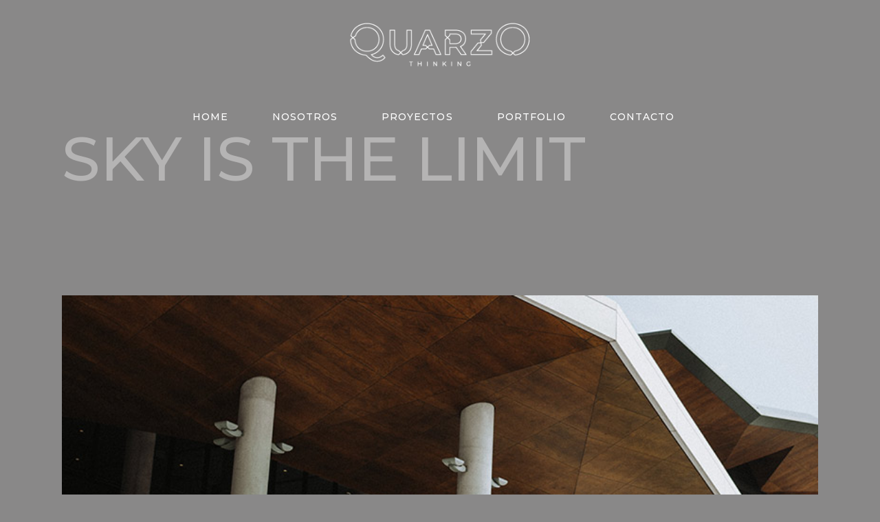

--- FILE ---
content_type: text/html; charset=UTF-8
request_url: https://quarzodesarrollos.com.ar/portfolio_page/sky-is-the-limit/
body_size: 11705
content:

<!DOCTYPE html>
<html lang="es">
<head>
	<meta charset="UTF-8" />
	
				<meta name="viewport" content="width=device-width,initial-scale=1,user-scalable=no">
		
            
                        <link rel="shortcut icon" type="image/x-icon" href="https://quarzodesarrollos.com.ar/wp-content/uploads/2020/03/LOGO-04.jpg">
            <link rel="apple-touch-icon" href="https://quarzodesarrollos.com.ar/wp-content/uploads/2020/03/LOGO-04.jpg"/>
        
	<link rel="profile" href="https://gmpg.org/xfn/11" />
	<link rel="pingback" href="https://quarzodesarrollos.com.ar/xmlrpc.php" />

	<title>QuarzoDesarrollos | Sky is the limit</title>
<link rel='dns-prefetch' href='//fonts.googleapis.com' />
<link rel='dns-prefetch' href='//s.w.org' />
<link rel="alternate" type="application/rss+xml" title="QuarzoDesarrollos &raquo; Feed" href="https://quarzodesarrollos.com.ar/feed/" />
<link rel="alternate" type="application/rss+xml" title="QuarzoDesarrollos &raquo; Feed de los comentarios" href="https://quarzodesarrollos.com.ar/comments/feed/" />
<link rel="alternate" type="application/rss+xml" title="QuarzoDesarrollos &raquo; Comentario Sky is the limit del feed" href="https://quarzodesarrollos.com.ar/portfolio_page/sky-is-the-limit/feed/" />
		<script type="text/javascript">
			window._wpemojiSettings = {"baseUrl":"https:\/\/s.w.org\/images\/core\/emoji\/13.0.0\/72x72\/","ext":".png","svgUrl":"https:\/\/s.w.org\/images\/core\/emoji\/13.0.0\/svg\/","svgExt":".svg","source":{"concatemoji":"https:\/\/quarzodesarrollos.com.ar\/wp-includes\/js\/wp-emoji-release.min.js?ver=6f7cc9269229c9ea5001e0ea3351b724"}};
			!function(e,a,t){var n,r,o,i=a.createElement("canvas"),p=i.getContext&&i.getContext("2d");function s(e,t){var a=String.fromCharCode;p.clearRect(0,0,i.width,i.height),p.fillText(a.apply(this,e),0,0);e=i.toDataURL();return p.clearRect(0,0,i.width,i.height),p.fillText(a.apply(this,t),0,0),e===i.toDataURL()}function c(e){var t=a.createElement("script");t.src=e,t.defer=t.type="text/javascript",a.getElementsByTagName("head")[0].appendChild(t)}for(o=Array("flag","emoji"),t.supports={everything:!0,everythingExceptFlag:!0},r=0;r<o.length;r++)t.supports[o[r]]=function(e){if(!p||!p.fillText)return!1;switch(p.textBaseline="top",p.font="600 32px Arial",e){case"flag":return s([127987,65039,8205,9895,65039],[127987,65039,8203,9895,65039])?!1:!s([55356,56826,55356,56819],[55356,56826,8203,55356,56819])&&!s([55356,57332,56128,56423,56128,56418,56128,56421,56128,56430,56128,56423,56128,56447],[55356,57332,8203,56128,56423,8203,56128,56418,8203,56128,56421,8203,56128,56430,8203,56128,56423,8203,56128,56447]);case"emoji":return!s([55357,56424,8205,55356,57212],[55357,56424,8203,55356,57212])}return!1}(o[r]),t.supports.everything=t.supports.everything&&t.supports[o[r]],"flag"!==o[r]&&(t.supports.everythingExceptFlag=t.supports.everythingExceptFlag&&t.supports[o[r]]);t.supports.everythingExceptFlag=t.supports.everythingExceptFlag&&!t.supports.flag,t.DOMReady=!1,t.readyCallback=function(){t.DOMReady=!0},t.supports.everything||(n=function(){t.readyCallback()},a.addEventListener?(a.addEventListener("DOMContentLoaded",n,!1),e.addEventListener("load",n,!1)):(e.attachEvent("onload",n),a.attachEvent("onreadystatechange",function(){"complete"===a.readyState&&t.readyCallback()})),(n=t.source||{}).concatemoji?c(n.concatemoji):n.wpemoji&&n.twemoji&&(c(n.twemoji),c(n.wpemoji)))}(window,document,window._wpemojiSettings);
		</script>
		<style type="text/css">
img.wp-smiley,
img.emoji {
	display: inline !important;
	border: none !important;
	box-shadow: none !important;
	height: 1em !important;
	width: 1em !important;
	margin: 0 .07em !important;
	vertical-align: -0.1em !important;
	background: none !important;
	padding: 0 !important;
}
</style>
	<link rel='stylesheet' id='layerslider-css'  href='https://quarzodesarrollos.com.ar/wp-content/plugins/LayerSlider/static/layerslider/css/layerslider.css?ver=6.10.2' type='text/css' media='all' />
<link rel='stylesheet' id='wp-block-library-css'  href='https://quarzodesarrollos.com.ar/wp-includes/css/dist/block-library/style.min.css?ver=6f7cc9269229c9ea5001e0ea3351b724' type='text/css' media='all' />
<link rel='stylesheet' id='wp-components-css'  href='https://quarzodesarrollos.com.ar/wp-includes/css/dist/components/style.min.css?ver=6f7cc9269229c9ea5001e0ea3351b724' type='text/css' media='all' />
<link rel='stylesheet' id='wp-editor-font-css'  href='https://fonts.googleapis.com/css?family=Noto+Serif%3A400%2C400i%2C700%2C700i&#038;ver=6f7cc9269229c9ea5001e0ea3351b724' type='text/css' media='all' />
<link rel='stylesheet' id='wp-block-editor-css'  href='https://quarzodesarrollos.com.ar/wp-includes/css/dist/block-editor/style.min.css?ver=6f7cc9269229c9ea5001e0ea3351b724' type='text/css' media='all' />
<link rel='stylesheet' id='wp-nux-css'  href='https://quarzodesarrollos.com.ar/wp-includes/css/dist/nux/style.min.css?ver=6f7cc9269229c9ea5001e0ea3351b724' type='text/css' media='all' />
<link rel='stylesheet' id='wp-editor-css'  href='https://quarzodesarrollos.com.ar/wp-includes/css/dist/editor/style.min.css?ver=6f7cc9269229c9ea5001e0ea3351b724' type='text/css' media='all' />
<link rel='stylesheet' id='algori_360_image-cgb-style-css-css'  href='https://quarzodesarrollos.com.ar/wp-content/plugins/360-image/dist/blocks.style.build.css' type='text/css' media='all' />
<link rel='stylesheet' id='awsm-ead-public-css'  href='https://quarzodesarrollos.com.ar/wp-content/plugins/embed-any-document/css/embed-public.min.css?ver=2.6.1' type='text/css' media='all' />
<link rel='stylesheet' id='contact-form-7-css'  href='https://quarzodesarrollos.com.ar/wp-content/plugins/contact-form-7/includes/css/styles.css?ver=5.3' type='text/css' media='all' />
<link rel='stylesheet' id='rs-plugin-settings-css'  href='https://quarzodesarrollos.com.ar/wp-content/plugins/revslider/public/assets/css/rs6.css?ver=6.2.2' type='text/css' media='all' />
<style id='rs-plugin-settings-inline-css' type='text/css'>
#rs-demo-id {}
</style>
<link rel='stylesheet' id='mediaelement-css'  href='https://quarzodesarrollos.com.ar/wp-includes/js/mediaelement/mediaelementplayer-legacy.min.css?ver=4.2.13-9993131' type='text/css' media='all' />
<link rel='stylesheet' id='wp-mediaelement-css'  href='https://quarzodesarrollos.com.ar/wp-includes/js/mediaelement/wp-mediaelement.min.css?ver=6f7cc9269229c9ea5001e0ea3351b724' type='text/css' media='all' />
<link rel='stylesheet' id='bridge-default-style-css'  href='https://quarzodesarrollos.com.ar/wp-content/themes/bridge/style.css?ver=6f7cc9269229c9ea5001e0ea3351b724' type='text/css' media='all' />
<link rel='stylesheet' id='bridge-qode-font_awesome-css'  href='https://quarzodesarrollos.com.ar/wp-content/themes/bridge/css/font-awesome/css/font-awesome.min.css?ver=6f7cc9269229c9ea5001e0ea3351b724' type='text/css' media='all' />
<link rel='stylesheet' id='bridge-qode-font_elegant-css'  href='https://quarzodesarrollos.com.ar/wp-content/themes/bridge/css/elegant-icons/style.min.css?ver=6f7cc9269229c9ea5001e0ea3351b724' type='text/css' media='all' />
<link rel='stylesheet' id='bridge-qode-linea_icons-css'  href='https://quarzodesarrollos.com.ar/wp-content/themes/bridge/css/linea-icons/style.css?ver=6f7cc9269229c9ea5001e0ea3351b724' type='text/css' media='all' />
<link rel='stylesheet' id='bridge-qode-dripicons-css'  href='https://quarzodesarrollos.com.ar/wp-content/themes/bridge/css/dripicons/dripicons.css?ver=6f7cc9269229c9ea5001e0ea3351b724' type='text/css' media='all' />
<link rel='stylesheet' id='bridge-qode-kiko-css'  href='https://quarzodesarrollos.com.ar/wp-content/themes/bridge/css/kiko/kiko-all.css?ver=6f7cc9269229c9ea5001e0ea3351b724' type='text/css' media='all' />
<link rel='stylesheet' id='bridge-qode-font_awesome_5-css'  href='https://quarzodesarrollos.com.ar/wp-content/themes/bridge/css/font-awesome-5/css/font-awesome-5.min.css?ver=6f7cc9269229c9ea5001e0ea3351b724' type='text/css' media='all' />
<link rel='stylesheet' id='bridge-stylesheet-css'  href='https://quarzodesarrollos.com.ar/wp-content/themes/bridge/css/stylesheet.min.css?ver=6f7cc9269229c9ea5001e0ea3351b724' type='text/css' media='all' />
<style id='bridge-stylesheet-inline-css' type='text/css'>
   .postid-498.disabled_footer_top .footer_top_holder, .postid-498.disabled_footer_bottom .footer_bottom_holder { display: none;}


</style>
<link rel='stylesheet' id='bridge-print-css'  href='https://quarzodesarrollos.com.ar/wp-content/themes/bridge/css/print.css?ver=6f7cc9269229c9ea5001e0ea3351b724' type='text/css' media='all' />
<link rel='stylesheet' id='bridge-style-dynamic-css'  href='https://quarzodesarrollos.com.ar/wp-content/themes/bridge/css/style_dynamic.css?ver=1636427305' type='text/css' media='all' />
<link rel='stylesheet' id='bridge-responsive-css'  href='https://quarzodesarrollos.com.ar/wp-content/themes/bridge/css/responsive.min.css?ver=6f7cc9269229c9ea5001e0ea3351b724' type='text/css' media='all' />
<link rel='stylesheet' id='bridge-style-dynamic-responsive-css'  href='https://quarzodesarrollos.com.ar/wp-content/themes/bridge/css/style_dynamic_responsive.css?ver=1636427305' type='text/css' media='all' />
<style id='bridge-style-dynamic-responsive-inline-css' type='text/css'>
.q_icon_with_title.left_from_title.small.normal_icon .icon_holder, .q_icon_with_title.left_from_title.tiny .icon_holder, .q_icon_with_title.tiny .icon_holder img {
    width: 22px;
}

.q_icon_with_title.tiny.boxed .icon_text_holder, .q_icon_with_title.tiny.circle .icon_text_holder, .q_icon_with_title.tiny.custom_icon_image .icon_text_holder {
    padding: 0 0 0 40px;
}



.header_bottom_right_widget_holder {
    padding: 0;
}


@media only screen and (min-width: 601px) and (max-width: 1000px){
.qode_clients.six_columns .qode_client_holder:nth-child(3n+1){
clear: both;
}
}

@media only screen and (max-width: 600px){
.qode_clients.six_columns .qode_client_holder:nth-child(2n+1){
clear: both;
}
}

.q_icon_with_title .icon_with_title_link {
    margin: 0;
}

.projects_holder article a.portfolio_link_class, .projects_masonry_holder article a.portfolio_link_class {
   box-shadow: 5px 9px 15px 0px rgba(0, 0, 0, 0.1);
}


.portfolio_main_holder .item_holder {
    box-shadow: 5px 9px 20px 0px rgba(0, 0, 0, 0.08);
}


.portfolio_main_holder .item_holder.flip_from_left .portfolio_title_holder {
    background-color: #acabab;
    left: 0%;
    bottom: 29%;
}

.portfolio_main_holder .item_holder.flip_from_left .portfolio_title_holder .portfolio_title {
margin: 15px 0;
}

@media only screen and (max-width: 1024px) {
.projects_holder.v4 .mix, .projects_holder.v4.hover_text .mix{
    width: 48%;
}
}

@media only screen and (max-width: 1024px) {
.projects_holder.v2.hover_text .mix, .projects_holder.v3.hover_text .mix, .projects_holder.v4.hover_text .mix, .projects_holder.v5.hover_text .mix, .projects_holder.v6.hover_text .mix {
    margin: 0 0 4.2%;
}
}

@media only screen and (max-width: 480px) {
.projects_holder.v4 .mix, .projects_holder.v4.hover_text .mix {
    width: 100%;
   }
}

@media only screen and (max-width: 480px) {
.projects_holder.v2.hover_text .mix, .projects_holder.v3.hover_text .mix, .projects_holder.v4.hover_text .mix, .projects_holder.v5.hover_text .mix, .projects_holder.v6.hover_text .mix {
    margin: 0 0 9.2%;
}
}

div.wpcf7-response-output.wpcf7-validation-errors {
    background-color: #b5b4b4;
}


div.wpcf7-response-output {
font-weight: 300;
text-transform: none;
}

span.wpcf7-not-valid-tip {
color: #fff;
font-weight: 300;
}

.q_icon_with_title .icon_with_title_link {
    margin: 0;
}

.q_icon_with_title .icon_text_holder h5.icon_title{
margin: 0 0 7px;
}


.qode_video_box .qode_video_image .qode_video_box_button_arrow {
    left: 53%;
}

.qode_video_box .qode_video_image .qode_video_box_button {
    background-color: #bebdbc;
}

.qode_video_box .qode_video_image .qode_video_box_button_arrow {
    border-left: 23px solid #fff;
    border-top: 19px solid transparent;
    border-bottom: 19px solid transparent;
}


.qode_video_box .qode_video_image .qode_video_box_button {
    width: 100px;
    height: 100px;
    box-shadow: 3px 4px 5px 0px rgba(0, 0, 0, 0.22);
}

.qode_video_box .qode_video_image {
    box-shadow: 5px 9px 20px 0px rgba(0, 0, 0, 0.1);
}


.qode-btn.qode-btn-icon.qode-btn-simple .qode-button-v2-icon-holder {
    padding: 0 0 0 8px;
    margin-top: -1px;
}

.qode-btn.qode-btn-icon .qode-button-v2-icon-holder {
    border-left: none;
}


.portfolio_navigation .portfolio_next a, .portfolio_navigation .portfolio_prev a {
    color: #fff;
}

.portfolio_navigation {
    padding: 28px 0 169px;
}


.portfolio_single .portfolio_container {
padding-top: 23px;
}

.portfolio_navigation {
    padding: 93px 0 140px;
}


.portfolio_navigation .portfolio_next a:hover, .portfolio_navigation .portfolio_prev a:hover {
    background-color: #fff;
    border-color: #fff;
}

 .portfolio_navigation .portfolio_next a:hover {
color: #7c8081;
}

 .portfolio_navigation .portfolio_prev a:hover {
color: #7c8081;
}

.projects_holder.v4.hover_text .mix {
    margin: 0 0 1.5%;
}

.projects_holder.v4 .mix, .projects_holder.v4.hover_text .mix {
    width: 23.9%;
}

.projects_holder.v5.hover_text .mix {
    margin: 0 0 1.4%;
}

.projects_holder.v5 .mix, .projects_holder.v5.hover_text .mix {
    width: 18.9%;
}

@media only screen and (max-width: 1025px) and (min-width: 400px)  {
.projects_holder.v4 .mix, .projects_holder.v4.hover_text .mix {
    width: 49%;
}
}

@media only screen and (max-width: 600px) {
.projects_holder.v4 .mix, .projects_holder.v4.hover_text .mix {
    width: 100%;
}
}

@media only screen and (max-width: 600px) {
.projects_holder.v4.hover_text .mix {
    margin: 0 0 8%;
}
}

@media only screen and (max-width: 1025px) and (min-width: 400px)  {
.projects_holder.v5 .mix, .projects_holder.v5.hover_text .mix {
    width: 49.2%;
}
}

@media only screen and (max-width: 600px) {
.projects_holder.v5 .mix, .projects_holder.v5.hover_text .mix {
    width: 100%;
}
}

@media only screen and (max-width: 480px){
.footer_top.footer_top_full{
padding: 65px 30px 39px;
}
}


.qode-cf-newsletter-outer input.wpcf7-form-control.wpcf7-submit, .qode-cf-newsletter-outer input.wpcf7-form-control.wpcf7-submit:not([disabled]), .qode-cf-newsletter-outer .qode-cf-newsletter-outer .cf7_custom_style_1 input.wpcf7-form-control.wpcf7-submit:not([disabled]){
font-family: 'ElegantIcons' !important;
}

.qode-cf-newsletter-outer div.wpcf7 .ajax-loader{
display: none;
}

.qode-cf-newsletter-outer {
display: flex;
width: 100%;
}

.qode-cf-newsletter-outer .qode-cf-newsletter-mail{
width: 100%;
}

.qode-cf-newsletter-outer .qode-cf-newsletter-submit input{
font-family: 'ElegantIcons' !important;
}

div.wpcf7-response-output.wpcf7-mail-sent-ok {
    background-color: #acabab;
}

div.wpcf7-response-output {
    margin: 1em 0em 1em;
}

.bridge-navigation .tp-bullet.selected {
    transform: scale(1.2);
}

.q_progress_bar .progress_number {
     font-size: 20px;
}

header:not(.with_hover_bg_color) nav.main_menu>ul>li>a>span:not(.plus):before{
content: '';
position: absolute;
right: -12px;
top: 10%;
width: 2px;
height: 80%;
background: currentColor;
opacity: 0;
transform: rotate(45deg);
transition: all 0.3s ease;
}

header:not(.with_hover_bg_color) nav.main_menu>ul>li>a:hover>span:not(.plus):before, header:not(.with_hover_bg_color) nav.main_menu>ul>li>a.current>span:not(.plus):before{
opacity: 1;
}

nav.main_menu.drop_down.left {
padding-left: 22px;
}

nav.main_menu.right {
    padding-right: 15px;
}

@media only screen and (min-width: 1001px){
.header_bottom{
padding: 0 8px;
}
}
</style>
<link rel='stylesheet' id='js_composer_front-css'  href='https://quarzodesarrollos.com.ar/wp-content/plugins/js_composer/assets/css/js_composer.min.css?ver=6.1' type='text/css' media='all' />
<link rel='stylesheet' id='bridge-style-handle-google-fonts-css'  href='https://fonts.googleapis.com/css?family=Raleway%3A100%2C200%2C300%2C400%2C500%2C600%2C700%2C800%2C900%2C100italic%2C300italic%2C400italic%2C700italic%7CMontserrat%3A100%2C200%2C300%2C400%2C500%2C600%2C700%2C800%2C900%2C100italic%2C300italic%2C400italic%2C700italic%7CRoboto%3A100%2C200%2C300%2C400%2C500%2C600%2C700%2C800%2C900%2C100italic%2C300italic%2C400italic%2C700italic&#038;subset=latin%2Clatin-ext&#038;ver=1.0.0' type='text/css' media='all' />
<link rel='stylesheet' id='bridge-core-dashboard-style-css'  href='https://quarzodesarrollos.com.ar/wp-content/plugins/bridge-core/modules/core-dashboard/assets/css/core-dashboard.min.css?ver=6f7cc9269229c9ea5001e0ea3351b724' type='text/css' media='all' />
<link rel='stylesheet' id='joinchat-css'  href='https://quarzodesarrollos.com.ar/wp-content/plugins/creame-whatsapp-me/public/css/joinchat.min.css?ver=4.3.2' type='text/css' media='all' />
<style id='joinchat-inline-css' type='text/css'>
.joinchat{ --red:37; --green:211; --blue:102; }
</style>
<script type='text/javascript' src='https://quarzodesarrollos.com.ar/wp-content/plugins/360-image/dist/aframe-v1.0.4.min.js?ver=6f7cc9269229c9ea5001e0ea3351b724' id='algori_360_image-cgb-a-frame-js-js'></script>
<script type='text/javascript' id='layerslider-greensock-js-extra'>
/* <![CDATA[ */
var LS_Meta = {"v":"6.10.2"};
/* ]]> */
</script>
<script type='text/javascript' src='https://quarzodesarrollos.com.ar/wp-content/plugins/LayerSlider/static/layerslider/js/greensock.js?ver=1.19.0' id='layerslider-greensock-js'></script>
<script type='text/javascript' src='https://quarzodesarrollos.com.ar/wp-includes/js/jquery/jquery.js?ver=1.12.4-wp' id='jquery-core-js'></script>
<script type='text/javascript' src='https://quarzodesarrollos.com.ar/wp-content/plugins/LayerSlider/static/layerslider/js/layerslider.kreaturamedia.jquery.js?ver=6.10.2' id='layerslider-js'></script>
<script type='text/javascript' src='https://quarzodesarrollos.com.ar/wp-content/plugins/LayerSlider/static/layerslider/js/layerslider.transitions.js?ver=6.10.2' id='layerslider-transitions-js'></script>
<script type='text/javascript' src='https://quarzodesarrollos.com.ar/wp-content/plugins/revslider/public/assets/js/rbtools.min.js?ver=6.0' id='tp-tools-js'></script>
<script type='text/javascript' src='https://quarzodesarrollos.com.ar/wp-content/plugins/revslider/public/assets/js/rs6.min.js?ver=6.2.2' id='revmin-js'></script>
<meta name="generator" content="Powered by LayerSlider 6.10.2 - Multi-Purpose, Responsive, Parallax, Mobile-Friendly Slider Plugin for WordPress." />
<!-- LayerSlider updates and docs at: https://layerslider.kreaturamedia.com -->
<link rel="https://api.w.org/" href="https://quarzodesarrollos.com.ar/wp-json/" /><link rel="EditURI" type="application/rsd+xml" title="RSD" href="https://quarzodesarrollos.com.ar/xmlrpc.php?rsd" />
<link rel="wlwmanifest" type="application/wlwmanifest+xml" href="https://quarzodesarrollos.com.ar/wp-includes/wlwmanifest.xml" /> 
<link rel='prev' title='A lot of trinkets' href='https://quarzodesarrollos.com.ar/portfolio_page/a-lot-of-trinkets/' />
<link rel='next' title='Morning light' href='https://quarzodesarrollos.com.ar/portfolio_page/morning-light/' />

<link rel="canonical" href="https://quarzodesarrollos.com.ar/portfolio_page/sky-is-the-limit/" />
<link rel='shortlink' href='https://quarzodesarrollos.com.ar/?p=498' />
<link rel="alternate" type="application/json+oembed" href="https://quarzodesarrollos.com.ar/wp-json/oembed/1.0/embed?url=https%3A%2F%2Fquarzodesarrollos.com.ar%2Fportfolio_page%2Fsky-is-the-limit%2F" />
<link rel="alternate" type="text/xml+oembed" href="https://quarzodesarrollos.com.ar/wp-json/oembed/1.0/embed?url=https%3A%2F%2Fquarzodesarrollos.com.ar%2Fportfolio_page%2Fsky-is-the-limit%2F&#038;format=xml" />
		<script>
			document.documentElement.className = document.documentElement.className.replace( 'no-js', 'js' );
		</script>
				<style>
			.no-js img.lazyload { display: none; }
			figure.wp-block-image img.lazyloading { min-width: 150px; }
							.lazyload, .lazyloading { opacity: 0; }
				.lazyloaded {
					opacity: 1;
					transition: opacity 400ms;
					transition-delay: 0ms;
				}
					</style>
		<style type="text/css">.recentcomments a{display:inline !important;padding:0 !important;margin:0 !important;}</style><meta name="generator" content="Powered by WPBakery Page Builder - drag and drop page builder for WordPress."/>
<meta name="generator" content="Powered by Slider Revolution 6.2.2 - responsive, Mobile-Friendly Slider Plugin for WordPress with comfortable drag and drop interface." />
<script type="text/javascript">function setREVStartSize(e){			
			try {								
				var pw = document.getElementById(e.c).parentNode.offsetWidth,
					newh;
				pw = pw===0 || isNaN(pw) ? window.innerWidth : pw;
				e.tabw = e.tabw===undefined ? 0 : parseInt(e.tabw);
				e.thumbw = e.thumbw===undefined ? 0 : parseInt(e.thumbw);
				e.tabh = e.tabh===undefined ? 0 : parseInt(e.tabh);
				e.thumbh = e.thumbh===undefined ? 0 : parseInt(e.thumbh);
				e.tabhide = e.tabhide===undefined ? 0 : parseInt(e.tabhide);
				e.thumbhide = e.thumbhide===undefined ? 0 : parseInt(e.thumbhide);
				e.mh = e.mh===undefined || e.mh=="" || e.mh==="auto" ? 0 : parseInt(e.mh,0);		
				if(e.layout==="fullscreen" || e.l==="fullscreen") 						
					newh = Math.max(e.mh,window.innerHeight);				
				else{					
					e.gw = Array.isArray(e.gw) ? e.gw : [e.gw];
					for (var i in e.rl) if (e.gw[i]===undefined || e.gw[i]===0) e.gw[i] = e.gw[i-1];					
					e.gh = e.el===undefined || e.el==="" || (Array.isArray(e.el) && e.el.length==0)? e.gh : e.el;
					e.gh = Array.isArray(e.gh) ? e.gh : [e.gh];
					for (var i in e.rl) if (e.gh[i]===undefined || e.gh[i]===0) e.gh[i] = e.gh[i-1];
										
					var nl = new Array(e.rl.length),
						ix = 0,						
						sl;					
					e.tabw = e.tabhide>=pw ? 0 : e.tabw;
					e.thumbw = e.thumbhide>=pw ? 0 : e.thumbw;
					e.tabh = e.tabhide>=pw ? 0 : e.tabh;
					e.thumbh = e.thumbhide>=pw ? 0 : e.thumbh;					
					for (var i in e.rl) nl[i] = e.rl[i]<window.innerWidth ? 0 : e.rl[i];
					sl = nl[0];									
					for (var i in nl) if (sl>nl[i] && nl[i]>0) { sl = nl[i]; ix=i;}															
					var m = pw>(e.gw[ix]+e.tabw+e.thumbw) ? 1 : (pw-(e.tabw+e.thumbw)) / (e.gw[ix]);					

					newh =  (e.type==="carousel" && e.justify==="true" ? e.gh[ix] : (e.gh[ix] * m)) + (e.tabh + e.thumbh);
				}			
				
				if(window.rs_init_css===undefined) window.rs_init_css = document.head.appendChild(document.createElement("style"));					
				document.getElementById(e.c).height = newh;
				window.rs_init_css.innerHTML += "#"+e.c+"_wrapper { height: "+newh+"px }";				
			} catch(e){
				console.log("Failure at Presize of Slider:" + e)
			}					   
		  };</script>
<noscript><style> .wpb_animate_when_almost_visible { opacity: 1; }</style></noscript></head>

<body data-rsssl=1 class="portfolio_page-template-default single single-portfolio_page postid-498 wp-custom-logo bridge-core-2.1.9  qode_grid_1300 footer_responsive_adv transparent_content qode-overridden-elementors-fonts qode-theme-ver-20.6 qode-theme-bridge disabled_footer_bottom wpb-js-composer js-comp-ver-6.1 vc_responsive elementor-default elementor-kit-15287" itemscope itemtype="http://schema.org/WebPage">




<div class="wrapper">
	<div class="wrapper_inner">

    
		<!-- Google Analytics start -->
				<!-- Google Analytics end -->

		
	<header class=" centered_logo scroll_header_top_area  regular transparent page_header">
    <div class="header_inner clearfix">
                <div class="header_top_bottom_holder">
            
            <div class="header_bottom clearfix" style=' background-color:rgba(145, 143, 143, 0);' >
                
                            <div class="header_inner_left">
                                									<div class="mobile_menu_button">
		<span>
			<span aria-hidden="true" class="qode_icon_font_elegant icon_menu " ></span>		</span>
	</div>
                                <div class="logo_wrapper" >
	<div class="q_logo">
		<a itemprop="url" href="https://quarzodesarrollos.com.ar/" >
             <img itemprop="image"   alt="Logo" data-src="https://quarzodesarrollos.com.ar/wp-content/uploads/2020/03/logo-02.png" class="normal lazyload" src="[data-uri]"><noscript><img itemprop="image" class="normal" src="https://quarzodesarrollos.com.ar/wp-content/uploads/2020/03/logo-02.png" alt="Logo"></noscript> 			 <img itemprop="image"   alt="Logo" data-src="https://quarzodesarrollos.com.ar/wp-content/uploads/2020/03/logo-02.png" class="light lazyload" src="[data-uri]" /><noscript><img itemprop="image" class="light" src="https://quarzodesarrollos.com.ar/wp-content/uploads/2020/03/logo-02.png" alt="Logo"/></noscript> 			 <img itemprop="image"   alt="Logo" data-src="https://quarzodesarrollos.com.ar/wp-content/uploads/2021/02/logo2-02.png" class="dark lazyload" src="[data-uri]" /><noscript><img itemprop="image" class="dark" src="https://quarzodesarrollos.com.ar/wp-content/uploads/2021/02/logo2-02.png" alt="Logo"/></noscript> 			 <img itemprop="image"   alt="Logo" data-src="https://quarzodesarrollos.com.ar/wp-content/uploads/2020/03/logo-02.png" class="sticky lazyload" src="[data-uri]" /><noscript><img itemprop="image" class="sticky" src="https://quarzodesarrollos.com.ar/wp-content/uploads/2020/03/logo-02.png" alt="Logo"/></noscript> 			 <img itemprop="image"   alt="Logo" data-src="https://quarzodesarrollos.com.ar/wp-content/uploads/2020/03/logo-02.png" class="mobile lazyload" src="[data-uri]" /><noscript><img itemprop="image" class="mobile" src="https://quarzodesarrollos.com.ar/wp-content/uploads/2020/03/logo-02.png" alt="Logo"/></noscript> 					</a>
	</div>
	</div>                                                            </div>
                                
                                
                                <nav class="main_menu drop_down right">
                                    <ul id="menu-main-menu" class=""><li id="nav-menu-item-15279" class="menu-item menu-item-type-post_type menu-item-object-page menu-item-home  narrow"><a href="https://quarzodesarrollos.com.ar/" class=""><i class="menu_icon blank fa"></i><span>Home</span><span class="plus"></span></a></li>
<li id="nav-menu-item-15278" class="menu-item menu-item-type-post_type menu-item-object-page  narrow"><a href="https://quarzodesarrollos.com.ar/nosotros/" class=""><i class="menu_icon blank fa"></i><span>Nosotros</span><span class="plus"></span></a></li>
<li id="nav-menu-item-15607" class="menu-item menu-item-type-custom menu-item-object-custom menu-item-has-children  has_sub narrow"><a href="#" class=" no_link" style="cursor: default;" onclick="JavaScript: return false;"><i class="menu_icon blank fa"></i><span>Proyectos</span><span class="plus"></span></a>
<div class="second"><div class="inner"><ul>
	<li id="nav-menu-item-15276" class="menu-item menu-item-type-post_type menu-item-object-page menu-item-has-children sub"><a href="https://quarzodesarrollos.com.ar/espana-noir/" class=""><i class="menu_icon blank fa"></i><span>ESPAÑA NOIR</span><span class="plus"></span><i class="q_menu_arrow fa fa-angle-right"></i></a>
	<ul>
		<li id="nav-menu-item-15733" class="menu-item menu-item-type-post_type menu-item-object-page "><a href="https://quarzodesarrollos.com.ar/videos_con_recorridos_virtuales/" class=""><i class="menu_icon blank fa"></i><span>VIDEOS CON RECORRIDOS VIRTUALES</span><span class="plus"></span></a></li>
	</ul>
</li>
</ul></div></div>
</li>
<li id="nav-menu-item-15281" class="menu-item menu-item-type-post_type menu-item-object-page  narrow"><a href="https://quarzodesarrollos.com.ar/portfolio/" class=""><i class="menu_icon blank fa"></i><span>Portfolio</span><span class="plus"></span></a></li>
<li id="nav-menu-item-15301" class="menu-item menu-item-type-post_type menu-item-object-page  narrow"><a href="https://quarzodesarrollos.com.ar/contacto/" class=""><i class="menu_icon blank fa"></i><span>Contacto</span><span class="plus"></span></a></li>
</ul>                                </nav>
                                                                    <div class="header_inner_right">
                                        <div class="side_menu_button_wrapper right">
                                                                                                                                    <div class="side_menu_button">
                                                                                                                                                
                                            </div>
                                        </div>
                                    </div>
                                							    <nav class="mobile_menu">
	<ul id="menu-main-menu-1" class=""><li id="mobile-menu-item-15279" class="menu-item menu-item-type-post_type menu-item-object-page menu-item-home "><a href="https://quarzodesarrollos.com.ar/" class=""><span>Home</span></a><span class="mobile_arrow"><i class="fa fa-angle-right"></i><i class="fa fa-angle-down"></i></span></li>
<li id="mobile-menu-item-15278" class="menu-item menu-item-type-post_type menu-item-object-page "><a href="https://quarzodesarrollos.com.ar/nosotros/" class=""><span>Nosotros</span></a><span class="mobile_arrow"><i class="fa fa-angle-right"></i><i class="fa fa-angle-down"></i></span></li>
<li id="mobile-menu-item-15607" class="menu-item menu-item-type-custom menu-item-object-custom menu-item-has-children  has_sub"><h3><span>Proyectos</span></h3><span class="mobile_arrow"><i class="fa fa-angle-right"></i><i class="fa fa-angle-down"></i></span>
<ul class="sub_menu">
	<li id="mobile-menu-item-15276" class="menu-item menu-item-type-post_type menu-item-object-page menu-item-has-children  has_sub"><a href="https://quarzodesarrollos.com.ar/espana-noir/" class=""><span>ESPAÑA NOIR</span></a><span class="mobile_arrow"><i class="fa fa-angle-right"></i><i class="fa fa-angle-down"></i></span>
	<ul class="sub_menu">
		<li id="mobile-menu-item-15733" class="menu-item menu-item-type-post_type menu-item-object-page "><a href="https://quarzodesarrollos.com.ar/videos_con_recorridos_virtuales/" class=""><span>VIDEOS CON RECORRIDOS VIRTUALES</span></a><span class="mobile_arrow"><i class="fa fa-angle-right"></i><i class="fa fa-angle-down"></i></span></li>
	</ul>
</li>
</ul>
</li>
<li id="mobile-menu-item-15281" class="menu-item menu-item-type-post_type menu-item-object-page "><a href="https://quarzodesarrollos.com.ar/portfolio/" class=""><span>Portfolio</span></a><span class="mobile_arrow"><i class="fa fa-angle-right"></i><i class="fa fa-angle-down"></i></span></li>
<li id="mobile-menu-item-15301" class="menu-item menu-item-type-post_type menu-item-object-page "><a href="https://quarzodesarrollos.com.ar/contacto/" class=""><span>Contacto</span></a><span class="mobile_arrow"><i class="fa fa-angle-right"></i><i class="fa fa-angle-down"></i></span></li>
</ul></nav>                                                </div>
            </div>
        </div>
</header>	<a id="back_to_top" href="#">
        <span class="fa-stack">
            <span aria-hidden="true" class="qode_icon_font_elegant arrow_carrot-up " ></span>        </span>
	</a>
	
	
    
    	
    
    <div class="content ">
        <div class="content_inner  ">
    							<div class="title_outer title_without_animation"    data-height="440">
		<div class="title title_size_large  position_left " style="height:440px;">
			<div class="image not_responsive"></div>
										<div class="title_holder"  style="padding-top:43px;height:397px;">
					<div class="container">
						<div class="container_inner clearfix">
								<div class="title_subtitle_holder" >
                                                                																		<h1 ><span>Sky is the limit</span></h1>
																	
																										                                                            </div>
						</div>
					</div>
				</div>
								</div>
			</div>
										<div class="container">
                    					<div class="container_inner default_template_holder clearfix" >
													
		<div class="portfolio_single portfolio_template_1">
				<div class="flexslider">
				<ul class="slides">
													<li class="slide">
									<img itemprop="image"  alt="a" data-src="https://quarzodesarrollos.com.ar/wp-content/uploads/2019/10/p4-img-01.jpg" class="lazyload" src="[data-uri]" /><noscript><img itemprop="image" src="https://quarzodesarrollos.com.ar/wp-content/uploads/2019/10/p4-img-01.jpg" alt="a" /></noscript>
								</li>
														<li class="slide">
									<img itemprop="image"  alt="a" data-src="https://quarzodesarrollos.com.ar/wp-content/uploads/2019/10/p4-img-02.jpg" class="lazyload" src="[data-uri]" /><noscript><img itemprop="image" src="https://quarzodesarrollos.com.ar/wp-content/uploads/2019/10/p4-img-02.jpg" alt="a" /></noscript>
								</li>
														<li class="slide">
									<img itemprop="image"  alt="a" data-src="https://quarzodesarrollos.com.ar/wp-content/uploads/2019/10/p4-img-03.jpg" class="lazyload" src="[data-uri]" /><noscript><img itemprop="image" src="https://quarzodesarrollos.com.ar/wp-content/uploads/2019/10/p4-img-03.jpg" alt="a" /></noscript>
								</li>
										</ul>
			</div>
			<div class="two_columns_75_25 clearfix portfolio_container">
				<div class="column1">
					<div class="column_inner">
						<div class="portfolio_single_text_holder">
															<h3>About This Project</h3>
														<p>Lorem ipsum dolor sit amet, cu his iusto populo reformidans, dolorum offendit scribentur eu mea. Laudem delenit hendrerit in pro, at his praesent percipitur. Duo et liber nihil tritani, ius putant debitis dolores ne. Eos diam oratio epicuri an. Mei et meis equidem gloriatur, mel maiorum appetere in.</p>
						</div>
					</div>
				</div>
				<div class="column2">
					<div class="column_inner">
						<div class="portfolio_detail">
																													<div class="info portfolio_categories">
									<h6>Category </h6>
													<span class="category">
													Interior													</span>
								</div>
																						<div class="info portfolio_tags">
									<h6>Tags</h6>
                                                        <span class="category">
                                                            Design, Interior                                                        </span>
								</div>

														<div class="portfolio_social_holder">
																							</div>
						</div>
					</div>
				</div>
			</div>
            <div class="portfolio_navigation ">
    <div class="portfolio_prev">
        <a href="https://quarzodesarrollos.com.ar/portfolio_page/a-lot-of-trinkets/" rel="prev"><i class="fa fa-angle-left"></i></a>    </div>
        <div class="portfolio_next">
        <a href="https://quarzodesarrollos.com.ar/portfolio_page/morning-light/" rel="next"><i class="fa fa-angle-right"></i></a>    </div>
</div>
				</div>
												                        						
					</div>
                    				</div>
								
	</div>
</div>



	<footer >
		<div class="footer_inner clearfix">
				<div class="footer_top_holder">
            			<div class="footer_top footer_top_full">
																	<div class="two_columns_50_50 clearfix">
								<div class="column1">
									<div class="column_inner">
										<div class="two_columns_50_50 clearfix">
											<div class="column1 footer_col1">
												<div class="column_inner">
													<div id="media_image-2" class="widget widget_media_image"><a href="https://www.quarzodesarrollos.com.ar"><img width="351" height="101"   alt="" loading="lazy" style="max-width: 100%; height: auto;" data-srcset="https://quarzodesarrollos.com.ar/wp-content/uploads/2020/03/logo-02.png 351w, https://quarzodesarrollos.com.ar/wp-content/uploads/2020/03/logo-02-300x86.png 300w"  data-src="https://quarzodesarrollos.com.ar/wp-content/uploads/2020/03/logo-02.png" data-sizes="(max-width: 351px) 100vw, 351px" class="image wp-image-15381  attachment-full size-full lazyload" src="[data-uri]" /><noscript><img width="351" height="101" src="https://quarzodesarrollos.com.ar/wp-content/uploads/2020/03/logo-02.png" class="image wp-image-15381  attachment-full size-full" alt="" loading="lazy" style="max-width: 100%; height: auto;" srcset="https://quarzodesarrollos.com.ar/wp-content/uploads/2020/03/logo-02.png 351w, https://quarzodesarrollos.com.ar/wp-content/uploads/2020/03/logo-02-300x86.png 300w" sizes="(max-width: 351px) 100vw, 351px" /></noscript></a></div><div id="text-2" class="widget widget_text">			<div class="textwidget"><p style="max-width: 90%; margin-top: 24px; margin-bottom: 25px;">Lorem ipsum dolor sit amet, consectetuer adipiscing elit. Aenean commodo ligula eget dolor. Aenean sit massa cum sociis theme.</p>
</div>
		</div><span class='q_social_icon_holder square_social' data-color=#ffffff data-hover-background-color=#7c8081 ><a itemprop='url' href='https://www.facebook.com/Quarzo-Desarrolladora-116617406395191/' target='_blank'><span class='fa-stack ' style='background-color: #969696;margin: 0 10px 0 10px;font-size: 19px;'><i class="qode_icon_font_awesome fa fa-facebook " style="color: #ffffff;font-size: 19px;" ></i></span></a></span><span class='q_social_icon_holder square_social' data-color=#ffffff data-hover-background-color=#7c8081 ><a itemprop='url' href='https://instagram.com/quarzodesarrollos' target='_blank'><span class='fa-stack ' style='background-color: #969696;margin: 0 10px 0 10px;font-size: 19px;'><i class="qode_icon_font_awesome fa fa-instagram " style="color: #ffffff;font-size: 19px;" ></i></span></a></span>												</div>
											</div>
											<div class="column2 footer_col2">
												<div class="column_inner">
													<div id="text-3" class="widget widget_text">			<div class="textwidget"><h4 style="margin-bottom: 23px; margin-top: 10px;">Contacto</h4>
</div>
		</div><div class="widget qode_icon_with_text_widget"><div class='q_icon_with_title tiny custom_icon_image qode-iwt-content-alignment-center '><div class="icon_holder " style=" "><img itemprop="image" style=""  alt="" data-src="https://quarzodesarrollos.com.ar/wp-content/uploads/2019/10/footer-img-01.png" class="lazyload" src="[data-uri]"><noscript><img itemprop="image" style="" src="https://quarzodesarrollos.com.ar/wp-content/uploads/2019/10/footer-img-01.png" alt=""></noscript></a></div><div class="icon_text_holder" style=""><div class="icon_text_inner" style=""><h1 class="icon_title" style=""></h1><p style='color: #ffffff'></p><a itemprop='url' class='icon_with_title_link' href='https://goo.gl/maps/91sdNCciYZkfsbSJ6' target='_blank' style='color: #ffffff;'>Paz 1096, Tandil.</a></div></div></div></div><div class="widget qode_icon_with_text_widget"><div class='q_icon_with_title tiny custom_icon_image qode-iwt-content-alignment-center '><div class="icon_holder " style=" "><img itemprop="image" style=""  alt="" data-src="https://quarzodesarrollos.com.ar/wp-content/uploads/2019/10/footer-img-02.png" class="lazyload" src="[data-uri]"><noscript><img itemprop="image" style="" src="https://quarzodesarrollos.com.ar/wp-content/uploads/2019/10/footer-img-02.png" alt=""></noscript></a></div><div class="icon_text_holder" style=""><div class="icon_text_inner" style=""><h1 class="icon_title" style=""></h1><p style=''></p><a itemprop='url' class='icon_with_title_link' href='mailto:quarzotandil@gmail.com' target='_blank' style='color: #ffffff;'>quarzotandil@gmail.com</a></div></div></div></div><div class="widget qode_separator_widget" style="margin-bottom: 5px;"></div><div id="text-6" class="widget widget_text">			<div class="textwidget"><div role="form" class="wpcf7" id="wpcf7-f412-o1" lang="en-US" dir="ltr">
<div class="screen-reader-response"><p role="status" aria-live="polite" aria-atomic="true"></p> <ul></ul></div>
<form action="/portfolio_page/sky-is-the-limit/#wpcf7-f412-o1" method="post" class="wpcf7-form init cf7_custom_style_2" novalidate="novalidate" data-status="init">
<div style="display: none;">
<input type="hidden" name="_wpcf7" value="412" />
<input type="hidden" name="_wpcf7_version" value="5.3" />
<input type="hidden" name="_wpcf7_locale" value="en_US" />
<input type="hidden" name="_wpcf7_unit_tag" value="wpcf7-f412-o1" />
<input type="hidden" name="_wpcf7_container_post" value="0" />
<input type="hidden" name="_wpcf7_posted_data_hash" value="" />
</div>
<div class="qode-cf-newsletter-outer">
<div class="qode-cf-newsletter-mail"><span class="wpcf7-form-control-wrap email-978"><input type="email" name="email-978" value="" size="40" class="wpcf7-form-control wpcf7-text wpcf7-email wpcf7-validates-as-email" aria-invalid="false" placeholder="Your e-mail" /></span></div>
<div class="qode-cf-newsletter-submit"><input type="submit" value="&#x35;" class="wpcf7-form-control wpcf7-submit" /></div>
</div>
<div class="wpcf7-response-output" aria-hidden="true"></div></form></div>
</div>
		</div>												</div>
											</div>
										</div>
									</div>
								</div>
								<div class="column2 footer_col3">
									<div class="column_inner">
										<div id="text-4" class="widget widget_text">			<div class="textwidget"><h4 style="margin-bottom: 20px; margin-top: 10px;">Instagram</h4>
</div>
		</div><div id="text-5" class="widget widget_text">			<div class="textwidget"><p>Copyright © &#8211; 2021 Sitio realizado por <a href="https://www.cerezo.com.ar">@SomosCerezo</a></p>
</div>
		</div>									</div>
								</div>
							</div>							
													</div>
					</div>
							<div class="footer_bottom_holder">
                									<div class="footer_bottom">
							</div>
								</div>
				</div>
	</footer>
		
</div>
</div>

<div class="joinchat joinchat--left" data-settings='{"telephone":"5492494380550","mobile_only":false,"button_delay":3,"whatsapp_web":false,"message_views":2,"message_delay":10,"message_badge":false,"message_send":"","message_hash":""}'>
	<div class="joinchat__button">
		<div class="joinchat__button__open"></div>
								<div class="joinchat__button__sendtext">Abrir chat</div>
									</div>
		<svg height="0" width="0"><defs><clipPath id="joinchat__message__peak"><path d="M17 25V0C17 12.877 6.082 14.9 1.031 15.91c-1.559.31-1.179 2.272.004 2.272C9.609 18.182 17 18.088 17 25z"/></clipPath></defs></svg>
</div>
<script type='text/javascript' src='https://quarzodesarrollos.com.ar/wp-content/plugins/embed-any-document/js/pdfobject.min.js?ver=2.6.1' id='awsm-ead-pdf-object-js'></script>
<script type='text/javascript' id='awsm-ead-public-js-extra'>
/* <![CDATA[ */
var eadPublic = [];
/* ]]> */
</script>
<script type='text/javascript' src='https://quarzodesarrollos.com.ar/wp-content/plugins/embed-any-document/js/embed-public.min.js?ver=2.6.1' id='awsm-ead-public-js'></script>
<script type='text/javascript' id='contact-form-7-js-extra'>
/* <![CDATA[ */
var wpcf7 = {"apiSettings":{"root":"https:\/\/quarzodesarrollos.com.ar\/wp-json\/contact-form-7\/v1","namespace":"contact-form-7\/v1"}};
/* ]]> */
</script>
<script type='text/javascript' src='https://quarzodesarrollos.com.ar/wp-content/plugins/contact-form-7/includes/js/scripts.js?ver=5.3' id='contact-form-7-js'></script>
<script type='text/javascript' src='https://quarzodesarrollos.com.ar/wp-content/plugins/wp-smushit/app/assets/js/smush-lazy-load.min.js?ver=3.7.3' id='smush-lazy-load-js'></script>
<script type='text/javascript' src='https://quarzodesarrollos.com.ar/wp-includes/js/jquery/ui/core.min.js?ver=1.11.4' id='jquery-ui-core-js'></script>
<script type='text/javascript' src='https://quarzodesarrollos.com.ar/wp-includes/js/jquery/ui/widget.min.js?ver=1.11.4' id='jquery-ui-widget-js'></script>
<script type='text/javascript' src='https://quarzodesarrollos.com.ar/wp-includes/js/jquery/ui/accordion.min.js?ver=1.11.4' id='jquery-ui-accordion-js'></script>
<script type='text/javascript' src='https://quarzodesarrollos.com.ar/wp-includes/js/jquery/ui/tabs.min.js?ver=1.11.4' id='jquery-ui-tabs-js'></script>
<script type='text/javascript' src='https://quarzodesarrollos.com.ar/wp-content/themes/bridge/js/plugins/doubletaptogo.js?ver=6f7cc9269229c9ea5001e0ea3351b724' id='doubleTapToGo-js'></script>
<script type='text/javascript' src='https://quarzodesarrollos.com.ar/wp-content/themes/bridge/js/plugins/modernizr.min.js?ver=6f7cc9269229c9ea5001e0ea3351b724' id='modernizr-js'></script>
<script type='text/javascript' src='https://quarzodesarrollos.com.ar/wp-content/themes/bridge/js/plugins/jquery.appear.js?ver=6f7cc9269229c9ea5001e0ea3351b724' id='appear-js'></script>
<script type='text/javascript' src='https://quarzodesarrollos.com.ar/wp-includes/js/hoverIntent.min.js?ver=1.8.1' id='hoverIntent-js'></script>
<script type='text/javascript' src='https://quarzodesarrollos.com.ar/wp-content/themes/bridge/js/plugins/counter.js?ver=6f7cc9269229c9ea5001e0ea3351b724' id='counter-js'></script>
<script type='text/javascript' src='https://quarzodesarrollos.com.ar/wp-content/themes/bridge/js/plugins/easypiechart.js?ver=6f7cc9269229c9ea5001e0ea3351b724' id='easyPieChart-js'></script>
<script type='text/javascript' src='https://quarzodesarrollos.com.ar/wp-content/themes/bridge/js/plugins/mixitup.js?ver=6f7cc9269229c9ea5001e0ea3351b724' id='mixItUp-js'></script>
<script type='text/javascript' src='https://quarzodesarrollos.com.ar/wp-content/themes/bridge/js/plugins/jquery.prettyPhoto.js?ver=6f7cc9269229c9ea5001e0ea3351b724' id='prettyphoto-js'></script>
<script type='text/javascript' src='https://quarzodesarrollos.com.ar/wp-content/themes/bridge/js/plugins/jquery.fitvids.js?ver=6f7cc9269229c9ea5001e0ea3351b724' id='fitvids-js'></script>
<script type='text/javascript' src='https://quarzodesarrollos.com.ar/wp-content/themes/bridge/js/plugins/jquery.flexslider-min.js?ver=6f7cc9269229c9ea5001e0ea3351b724' id='flexslider-js'></script>
<script type='text/javascript' id='mediaelement-core-js-before'>
var mejsL10n = {"language":"es","strings":{"mejs.download-file":"Descargar archivo","mejs.install-flash":"Est\u00e1s usando un navegador que no tiene Flash activo o instalado. Por favor, activa el componente del reproductor Flash o descarga la \u00faltima versi\u00f3n desde https:\/\/get.adobe.com\/flashplayer\/","mejs.fullscreen":"Pantalla completa","mejs.play":"Reproducir","mejs.pause":"Pausa","mejs.time-slider":"Control de tiempo","mejs.time-help-text":"Usa las teclas de direcci\u00f3n izquierda\/derecha para avanzar un segundo y las flechas arriba\/abajo para avanzar diez segundos.","mejs.live-broadcast":"Transmisi\u00f3n en vivo","mejs.volume-help-text":"Utiliza las teclas de flecha arriba\/abajo para aumentar o disminuir el volumen.","mejs.unmute":"Activar el sonido","mejs.mute":"Silenciar","mejs.volume-slider":"Control de volumen","mejs.video-player":"Reproductor de v\u00eddeo","mejs.audio-player":"Reproductor de audio","mejs.captions-subtitles":"Pies de foto \/ Subt\u00edtulos","mejs.captions-chapters":"Cap\u00edtulos","mejs.none":"Ninguna","mejs.afrikaans":"Afrik\u00e1ans","mejs.albanian":"Albano","mejs.arabic":"\u00c1rabe","mejs.belarusian":"Bielorruso","mejs.bulgarian":"B\u00falgaro","mejs.catalan":"Catal\u00e1n","mejs.chinese":"Chino","mejs.chinese-simplified":"Chino (Simplificado)","mejs.chinese-traditional":"Chino (Tradicional)","mejs.croatian":"Croata","mejs.czech":"Checo","mejs.danish":"Dan\u00e9s","mejs.dutch":"Neerland\u00e9s","mejs.english":"Ingl\u00e9s","mejs.estonian":"Estonio","mejs.filipino":"Filipino","mejs.finnish":"Fin\u00e9s","mejs.french":"Franc\u00e9s","mejs.galician":"Gallego","mejs.german":"Alem\u00e1n","mejs.greek":"Griego","mejs.haitian-creole":"Creole haitiano","mejs.hebrew":"Hebreo","mejs.hindi":"Indio","mejs.hungarian":"H\u00fangaro","mejs.icelandic":"Island\u00e9s","mejs.indonesian":"Indonesio","mejs.irish":"Irland\u00e9s","mejs.italian":"Italiano","mejs.japanese":"Japon\u00e9s","mejs.korean":"Coreano","mejs.latvian":"Let\u00f3n","mejs.lithuanian":"Lituano","mejs.macedonian":"Macedonio","mejs.malay":"Malayo","mejs.maltese":"Malt\u00e9s","mejs.norwegian":"Noruego","mejs.persian":"Persa","mejs.polish":"Polaco","mejs.portuguese":"Portugu\u00e9s","mejs.romanian":"Rumano","mejs.russian":"Ruso","mejs.serbian":"Serbio","mejs.slovak":"Eslovaco","mejs.slovenian":"Esloveno","mejs.spanish":"Espa\u00f1ol","mejs.swahili":"Swahili","mejs.swedish":"Sueco","mejs.tagalog":"Tagalo","mejs.thai":"Tailand\u00e9s","mejs.turkish":"Turco","mejs.ukrainian":"Ukraniano","mejs.vietnamese":"Vietnamita","mejs.welsh":"Gal\u00e9s","mejs.yiddish":"Yiddish"}};
</script>
<script type='text/javascript' src='https://quarzodesarrollos.com.ar/wp-includes/js/mediaelement/mediaelement-and-player.min.js?ver=4.2.13-9993131' id='mediaelement-core-js'></script>
<script type='text/javascript' src='https://quarzodesarrollos.com.ar/wp-includes/js/mediaelement/mediaelement-migrate.min.js?ver=6f7cc9269229c9ea5001e0ea3351b724' id='mediaelement-migrate-js'></script>
<script type='text/javascript' id='mediaelement-js-extra'>
/* <![CDATA[ */
var _wpmejsSettings = {"pluginPath":"\/wp-includes\/js\/mediaelement\/","classPrefix":"mejs-","stretching":"responsive"};
/* ]]> */
</script>
<script type='text/javascript' src='https://quarzodesarrollos.com.ar/wp-includes/js/mediaelement/wp-mediaelement.min.js?ver=6f7cc9269229c9ea5001e0ea3351b724' id='wp-mediaelement-js'></script>
<script type='text/javascript' src='https://quarzodesarrollos.com.ar/wp-content/themes/bridge/js/plugins/infinitescroll.min.js?ver=6f7cc9269229c9ea5001e0ea3351b724' id='infiniteScroll-js'></script>
<script type='text/javascript' src='https://quarzodesarrollos.com.ar/wp-content/themes/bridge/js/plugins/jquery.waitforimages.js?ver=6f7cc9269229c9ea5001e0ea3351b724' id='waitforimages-js'></script>
<script type='text/javascript' src='https://quarzodesarrollos.com.ar/wp-includes/js/jquery/jquery.form.min.js?ver=4.2.1' id='jquery-form-js'></script>
<script type='text/javascript' src='https://quarzodesarrollos.com.ar/wp-content/themes/bridge/js/plugins/waypoints.min.js?ver=6f7cc9269229c9ea5001e0ea3351b724' id='waypoints-js'></script>
<script type='text/javascript' src='https://quarzodesarrollos.com.ar/wp-content/themes/bridge/js/plugins/jplayer.min.js?ver=6f7cc9269229c9ea5001e0ea3351b724' id='jplayer-js'></script>
<script type='text/javascript' src='https://quarzodesarrollos.com.ar/wp-content/themes/bridge/js/plugins/bootstrap.carousel.js?ver=6f7cc9269229c9ea5001e0ea3351b724' id='bootstrapCarousel-js'></script>
<script type='text/javascript' src='https://quarzodesarrollos.com.ar/wp-content/themes/bridge/js/plugins/skrollr.js?ver=6f7cc9269229c9ea5001e0ea3351b724' id='skrollr-js'></script>
<script type='text/javascript' src='https://quarzodesarrollos.com.ar/wp-content/themes/bridge/js/plugins/Chart.min.js?ver=6f7cc9269229c9ea5001e0ea3351b724' id='charts-js'></script>
<script type='text/javascript' src='https://quarzodesarrollos.com.ar/wp-content/themes/bridge/js/plugins/jquery.easing.1.3.js?ver=6f7cc9269229c9ea5001e0ea3351b724' id='easing-js'></script>
<script type='text/javascript' src='https://quarzodesarrollos.com.ar/wp-content/themes/bridge/js/plugins/abstractBaseClass.js?ver=6f7cc9269229c9ea5001e0ea3351b724' id='abstractBaseClass-js'></script>
<script type='text/javascript' src='https://quarzodesarrollos.com.ar/wp-content/themes/bridge/js/plugins/jquery.countdown.js?ver=6f7cc9269229c9ea5001e0ea3351b724' id='countdown-js'></script>
<script type='text/javascript' src='https://quarzodesarrollos.com.ar/wp-content/themes/bridge/js/plugins/jquery.multiscroll.min.js?ver=6f7cc9269229c9ea5001e0ea3351b724' id='multiscroll-js'></script>
<script type='text/javascript' src='https://quarzodesarrollos.com.ar/wp-content/themes/bridge/js/plugins/jquery.justifiedGallery.min.js?ver=6f7cc9269229c9ea5001e0ea3351b724' id='justifiedGallery-js'></script>
<script type='text/javascript' src='https://quarzodesarrollos.com.ar/wp-content/themes/bridge/js/plugins/bigtext.js?ver=6f7cc9269229c9ea5001e0ea3351b724' id='bigtext-js'></script>
<script type='text/javascript' src='https://quarzodesarrollos.com.ar/wp-content/themes/bridge/js/plugins/jquery.sticky-kit.min.js?ver=6f7cc9269229c9ea5001e0ea3351b724' id='stickyKit-js'></script>
<script type='text/javascript' src='https://quarzodesarrollos.com.ar/wp-content/themes/bridge/js/plugins/owl.carousel.min.js?ver=6f7cc9269229c9ea5001e0ea3351b724' id='owlCarousel-js'></script>
<script type='text/javascript' src='https://quarzodesarrollos.com.ar/wp-content/themes/bridge/js/plugins/typed.js?ver=6f7cc9269229c9ea5001e0ea3351b724' id='typed-js'></script>
<script type='text/javascript' src='https://quarzodesarrollos.com.ar/wp-content/themes/bridge/js/plugins/jquery.carouFredSel-6.2.1.min.js?ver=6f7cc9269229c9ea5001e0ea3351b724' id='carouFredSel-js'></script>
<script type='text/javascript' src='https://quarzodesarrollos.com.ar/wp-content/themes/bridge/js/plugins/lemmon-slider.min.js?ver=6f7cc9269229c9ea5001e0ea3351b724' id='lemmonSlider-js'></script>
<script type='text/javascript' src='https://quarzodesarrollos.com.ar/wp-content/themes/bridge/js/plugins/jquery.fullPage.min.js?ver=6f7cc9269229c9ea5001e0ea3351b724' id='one_page_scroll-js'></script>
<script type='text/javascript' src='https://quarzodesarrollos.com.ar/wp-content/themes/bridge/js/plugins/jquery.mousewheel.min.js?ver=6f7cc9269229c9ea5001e0ea3351b724' id='mousewheel-js'></script>
<script type='text/javascript' src='https://quarzodesarrollos.com.ar/wp-content/themes/bridge/js/plugins/jquery.touchSwipe.min.js?ver=6f7cc9269229c9ea5001e0ea3351b724' id='touchSwipe-js'></script>
<script type='text/javascript' src='https://quarzodesarrollos.com.ar/wp-content/themes/bridge/js/plugins/jquery.isotope.min.js?ver=6f7cc9269229c9ea5001e0ea3351b724' id='isotope-js'></script>
<script type='text/javascript' src='https://quarzodesarrollos.com.ar/wp-content/themes/bridge/js/plugins/packery-mode.pkgd.min.js?ver=6f7cc9269229c9ea5001e0ea3351b724' id='packery-js'></script>
<script type='text/javascript' src='https://quarzodesarrollos.com.ar/wp-content/themes/bridge/js/plugins/jquery.stretch.js?ver=6f7cc9269229c9ea5001e0ea3351b724' id='stretch-js'></script>
<script type='text/javascript' src='https://quarzodesarrollos.com.ar/wp-content/themes/bridge/js/plugins/imagesloaded.js?ver=6f7cc9269229c9ea5001e0ea3351b724' id='imagesLoaded-js'></script>
<script type='text/javascript' src='https://quarzodesarrollos.com.ar/wp-content/themes/bridge/js/plugins/rangeslider.min.js?ver=6f7cc9269229c9ea5001e0ea3351b724' id='rangeSlider-js'></script>
<script type='text/javascript' src='https://quarzodesarrollos.com.ar/wp-content/themes/bridge/js/plugins/jquery.event.move.js?ver=6f7cc9269229c9ea5001e0ea3351b724' id='eventMove-js'></script>
<script type='text/javascript' src='https://quarzodesarrollos.com.ar/wp-content/themes/bridge/js/plugins/jquery.twentytwenty.js?ver=6f7cc9269229c9ea5001e0ea3351b724' id='twentytwenty-js'></script>
<script type='text/javascript' src='https://quarzodesarrollos.com.ar/wp-content/plugins/elementor/assets/lib/swiper/swiper.min.js?ver=5.3.6' id='swiper-js'></script>
<script type='text/javascript' src='https://quarzodesarrollos.com.ar/wp-content/themes/bridge/js/default_dynamic.js?ver=1636427305' id='bridge-default-dynamic-js'></script>
<script type='text/javascript' id='bridge-default-js-extra'>
/* <![CDATA[ */
var QodeAdminAjax = {"ajaxurl":"https:\/\/quarzodesarrollos.com.ar\/wp-admin\/admin-ajax.php"};
var qodeGlobalVars = {"vars":{"qodeAddingToCartLabel":"Adding to Cart...","page_scroll_amount_for_sticky":""}};
/* ]]> */
</script>
<script type='text/javascript' src='https://quarzodesarrollos.com.ar/wp-content/themes/bridge/js/default.min.js?ver=6f7cc9269229c9ea5001e0ea3351b724' id='bridge-default-js'></script>
<script type='text/javascript' src='https://quarzodesarrollos.com.ar/wp-includes/js/comment-reply.min.js?ver=6f7cc9269229c9ea5001e0ea3351b724' id='comment-reply-js'></script>
<script type='text/javascript' src='https://quarzodesarrollos.com.ar/wp-content/plugins/js_composer/assets/js/dist/js_composer_front.min.js?ver=6.1' id='wpb_composer_front_js-js'></script>
<script type='text/javascript' id='qode-like-js-extra'>
/* <![CDATA[ */
var qodeLike = {"ajaxurl":"https:\/\/quarzodesarrollos.com.ar\/wp-admin\/admin-ajax.php"};
/* ]]> */
</script>
<script type='text/javascript' src='https://quarzodesarrollos.com.ar/wp-content/themes/bridge/js/plugins/qode-like.min.js?ver=6f7cc9269229c9ea5001e0ea3351b724' id='qode-like-js'></script>
<script type='text/javascript' src='https://quarzodesarrollos.com.ar/wp-content/plugins/creame-whatsapp-me/public/js/joinchat.min.js?ver=4.3.2' id='joinchat-js'></script>
<script type='text/javascript' src='https://quarzodesarrollos.com.ar/wp-includes/js/wp-embed.min.js?ver=6f7cc9269229c9ea5001e0ea3351b724' id='wp-embed-js'></script>
</body>
</html>
<!-- Page supported by LiteSpeed Cache 3.5.2 on 2026-01-17 20:52:41 -->